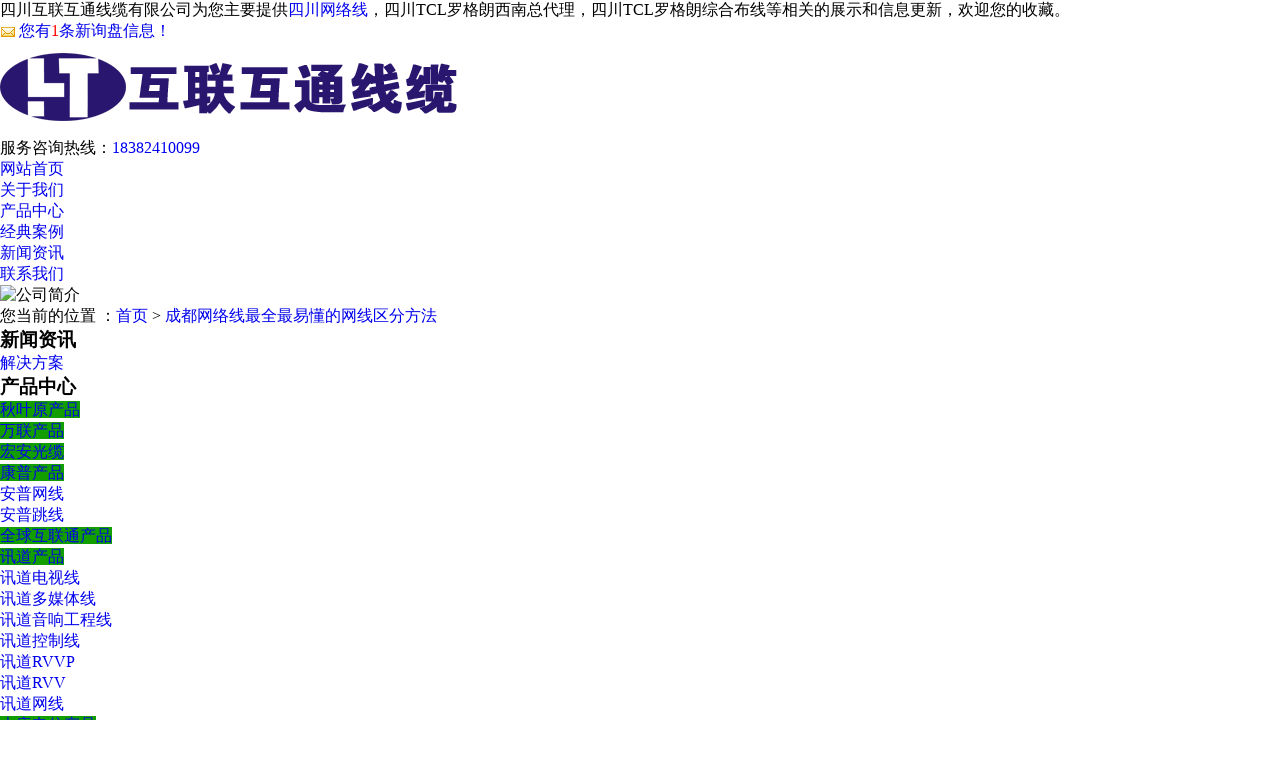

--- FILE ---
content_type: text/html
request_url: http://www.schlht.com/news457150.html
body_size: 8458
content:
<!DOCTYPE html>
<html lang="zh-CN">

<head>
    <meta charset="utf-8">
    <meta http-equiv="X-UA-Compatible" content="IE=edge">
    <title>成都网络线最全最易懂的网线区分方法 -- 四川互联互通线缆有限公司</title>
    <meta name="keywords" content="" />
    <meta name="viewport" content="width=device-width, initial-scale=1, maximum-scale=1, user-scalable=no">

    <link rel="stylesheet" href="/template/365ZWP21071713/pc/css/app.css">
    <link href="/template/365ZWP21071713/pc/css/reset.css" rel="stylesheet" type="text/css" />
    <link href="/template/365ZWP21071713/pc/css/webmain.css" rel="stylesheet" type="text/css" />
    <link href="/template/365ZWP21071713/pc/css/ddsmoothmenu.css" rel="stylesheet" type="text/css" />
    <link href="/template/365ZWP21071713/pc/css/style.css" rel="stylesheet" type="text/css" />

    <script type="text/javascript" src="/template/365ZWP21071713/pc/js/jquery-1.4.2.min.js"></script>
<script>
(function(){
    var bp = document.createElement('script');
    var curProtocol = window.location.protocol.split(':')[0];
    if (curProtocol === 'https') {
        bp.src = 'https://zz.bdstatic.com/linksubmit/push.js';
    }
    else {
        bp.src = 'http://push.zhanzhang.baidu.com/push.js';
    }
    var s = document.getElementsByTagName("script")[0];
    s.parentNode.insertBefore(bp, s);
})();
</script></head>

<body>
    <div id="ftop">
    <div class="width">
        <div>四川互联互通线缆有限公司为您主要提供<a href="/">四川网络线</a>，四川TCL罗格朗西南总代理，四川TCL罗格朗综合布线等相关的展示和信息更新，欢迎您的收藏。

</div>
        <div><script type="text/javascript" src="http://webapi.xinnest.com/msg/msgstat.ashx?shopid=17297"></script></div>
    </div>
</div>
<div class="header">
    <div class="header-bg width clearfix">
        <div class="logo fl"><img src="/img.ashx?shopid=17297&file=logo.png" /></div>
        <div class="nav fr">
            <div class="tel">服务咨询热线：<span><a href="tel:18382410099">18382410099</a></span></div>
            <div class="nav-con clearfix" id="mnav">
                <ul>

                    <li class="firstli"><a href="/" title="网站首页" rel="nofollow"><span>网站首页</span></a></li>
                    <li><a href="/about.html" title="关于我们" rel="nofollow"><span>关于我们</span></a>
                    </li>
                    <li><a href="/product.html" title="产品中心" rel="nofollow"><span>产品中心</span></a>
                    </li>
                    <li><a href="/case.html" title="经典案例" rel="nofollow"><span>经典案例</span></a></li>
                    <li><a href="/news.html" title="新闻资讯" rel="nofollow"><span>新闻资讯</span></a>
                    </li>
                    <li><a href="/contact.html" title="联系我们" rel="nofollow"><span>联系我们</span></a></li>
                </ul>
            </div>
        </div>
    </div>
</div>

    <div class="page-banner">
        <img src="/template/365ZWP21071713/pc/images/20210204132613_249.jpg" alt="公司简介">
    </div>

    <div class="page-position">
        <div class="container">
            您当前的位置 ：<a href="/">首页</a> &gt; <a href="news457150.html">成都网络线最全最易懂的网线区分方法</a>
        </div>
    </div>
    <div class="page-wrap">
        <div class="container">

            <div class="page-wrap-left xymob-menu-click">
                <div class="xymob-left-close-btn"><i class="iconfont icon-close"></i></div>
                <div class="xypg-left">
                    <div class="xypg-left-box xypg-left-menu">
                        <h3 class="xypg-left-title"><span>新闻资讯</span></h3>
                        <div class="xypg-left-con">

                            <ul class="xypg-left-nav">
                                
                                <li>
                                    <a href="/newstype20152.html" title="解决方案" rel="nofollow">
                                        解决方案</a>
                                    <div class="first-nav-btn"></div>
                                </li>
                                
                            </ul>
                        </div>
                    </div>
                    <div class="xypg-left-box xypg-left-menu">
                        <h3 class="xypg-left-title"><span>产品中心</span></h3>
                        <div class="xypg-left-con">

                            <ul class="xypg-left-nav">
                                
                                <li>
                                    <a href="/protype83142.html" title="秋叶原产品" style="background-color: #139e00;">秋叶原产品</a>
                                        <ul class="xypg-left-nav">
                                        
                                </ul>

                                </li>

                                
                                <li>
                                    <a href="/protype83141.html" title="万联产品" style="background-color: #139e00;">万联产品</a>
                                        <ul class="xypg-left-nav">
                                        
                                </ul>

                                </li>

                                
                                <li>
                                    <a href="/protype83140.html" title="宏安光缆" style="background-color: #139e00;">宏安光缆</a>
                                        <ul class="xypg-left-nav">
                                        
                                </ul>

                                </li>

                                
                                <li>
                                    <a href="/pro1type83136.html" title="康普产品" style="background-color: #139e00;">康普产品</a>
                                        <ul class="xypg-left-nav">
                                        
                                        <li>
                                    <a title="安普网线" href="/protype83138.html" title="">安普网线</a>
                                </li>
                                    
                                        <li>
                                    <a title="安普跳线" href="/protype83137.html" title="">安普跳线</a>
                                </li>
                                    
                                </ul>

                                </li>

                                
                                <li>
                                    <a href="/protype83135.html" title="全球互联通产品" style="background-color: #139e00;">全球互联通产品</a>
                                        <ul class="xypg-left-nav">
                                        
                                </ul>

                                </li>

                                
                                <li>
                                    <a href="/pro1type83127.html" title="讯道产品" style="background-color: #139e00;">讯道产品</a>
                                        <ul class="xypg-left-nav">
                                        
                                        <li>
                                    <a title="讯道电视线" href="/protype83134.html" title="">讯道电视线</a>
                                </li>
                                    
                                        <li>
                                    <a title="讯道多媒体线" href="/protype83133.html" title="">讯道多媒体线</a>
                                </li>
                                    
                                        <li>
                                    <a title="讯道音响工程线" href="/protype83132.html" title="">讯道音响工程线</a>
                                </li>
                                    
                                        <li>
                                    <a title="讯道控制线" href="/protype83131.html" title="">讯道控制线</a>
                                </li>
                                    
                                        <li>
                                    <a title="讯道RVVP" href="/protype83130.html" title="">讯道RVVP</a>
                                </li>
                                    
                                        <li>
                                    <a title="讯道RVV" href="/protype83129.html" title="">讯道RVV</a>
                                </li>
                                    
                                        <li>
                                    <a title="讯道网线" href="/protype83128.html" title="">讯道网线</a>
                                </li>
                                    
                                </ul>

                                </li>

                                
                                <li>
                                    <a href="/pro1type83121.html" title="大唐电信产品" style="background-color: #139e00;">大唐电信产品</a>
                                        <ul class="xypg-left-nav">
                                        
                                        <li>
                                    <a title="跳线" href="/protype83126.html" title="">跳线</a>
                                </li>
                                    
                                        <li>
                                    <a title="水晶头" href="/protype83125.html" title="">水晶头</a>
                                </li>
                                    
                                        <li>
                                    <a title="配线架" href="/protype83124.html" title="">配线架</a>
                                </li>
                                    
                                        <li>
                                    <a title="网线" href="/protype83123.html" title="">网线</a>
                                </li>
                                    
                                        <li>
                                    <a title="BV线" href="/protype83122.html" title="">BV线</a>
                                </li>
                                    
                                </ul>

                                </li>

                                
                                <li>
                                    <a href="/pro1type83111.html" title="TCL罗格朗产品" style="background-color: #139e00;">TCL罗格朗产品</a>
                                        <ul class="xypg-left-nav">
                                        
                                        <li>
                                    <a title="罗格朗水晶头" href="/protype83120.html" title="">罗格朗水晶头</a>
                                </li>
                                    
                                        <li>
                                    <a title="理线器" href="/protype83119.html" title="">理线器</a>
                                </li>
                                    
                                        <li>
                                    <a title="罗格朗面板" href="/protype83118.html" title="">罗格朗面板</a>
                                </li>
                                    
                                        <li>
                                    <a title="罗格朗开关插座" href="/protype83117.html" title="">罗格朗开关插座</a>
                                </li>
                                    
                                        <li>
                                    <a title="配线架" href="/protype83116.html" title="">配线架</a>
                                </li>
                                    
                                        <li>
                                    <a title="罗格朗跳线" href="/protype83115.html" title="">罗格朗跳线</a>
                                </li>
                                    
                                        <li>
                                    <a title="信息模块" href="/protype83114.html" title="">信息模块</a>
                                </li>
                                    
                                        <li>
                                    <a title="网络线" href="/protype83113.html" title="">网络线</a>
                                </li>
                                    
                                        <li>
                                    <a title="路由器" href="/protype83112.html" title="">路由器</a>
                                </li>
                                    
                                </ul>

                                </li>

                                
                                <li>
                                    <a href="/protype83110.html" title="塔牌电缆" style="background-color: #139e00;">塔牌电缆</a>
                                        <ul class="xypg-left-nav">
                                        
                                </ul>

                                </li>

                                
                            </ul>
                        </div>
                    </div>
                    <div class="xypg-left-box xypg-left-contact">
                        <h3 class="xypg-left-title"><span>联系我们</span></h3>
                        <div class="xypg-left-con">
                            <div class="page-wrap-contact">
                                <h4>
                                    四川互联互通线缆有限公司
                                </h4>
                                <p>联系人：</p>
                                <p>电话：18382410099</p>
                                <p>邮箱：1047498137@qq.com</p>
                                <p>地址：<a href="http://api.map.baidu.com/marker?location=30.7234398199898,104.047549717115&title=我的位置&content=四川互联互通线缆有限公司&output=html">四川省成都市金牛区金府路777号金府五金机电3期32栋21号</a></p>
                                <p>网址： www.schlht.com</p>
                            </div>
                        </div>
                    </div>
                </div>
            </div>



            <div class="page-wrap-right">
                <div class="xypg-right-content">

                    <!-- 新闻详细 -->
                    <div class="xypg-news-detail">
                        <h1 class="xypg-detail-title">成都网络线最全最易懂的网线区分方法</h1>

                        <div class="xypg-detail-info-bar">
                            <div class="detail-info-time"><i class="iconfont icon-shijian"></i>2018-03-07 00:00:00</div>
                            <div class="detail-info-numbers"><i class="iconfont icon-chakan"></i>
                                http://www.schlht.com/news457150.html
                            </div>
                        </div>

                        <div class="xypg-detail-con">
                            <p style="text-indent:2em;">
	成都网络线最全最易懂的网线区分方法
</p>
<p style="text-indent:2em;">
	如今市场上的网线鱼龙混杂，就连专业的人士都可能很难分清到底是几类线，网线的优劣直接影响到网络的传输速度和使用寿命，因此，我们有必要知道如何区分网线为几类以及好坏！
</p>
<p style="text-indent:2em;">
	网线有哪几种？网线有三种：双绞线、同轴电缆、光纤。下面主要讲的是双绞线。
</p>
<p style="text-indent:2em;">
	目前双绞网线分为9大类：一类线、二类线、三类线、四类线、五类线、超五类、六类线、超六类、七类线。
</p>
<p style="text-indent:2em;">
	双绞线又可分屏蔽双绞线（STP）和非屏蔽双绞线(UTP)，屏蔽双绞线相对非屏蔽双绞线要更好，因为它的线芯有一层金属隔离膜，在数据传输的时候可以减少外界的电磁干扰。而非屏蔽线就没有这样功能，因此，屏蔽双绞线传输数据要更加稳定，不过它的价钱也相对要贵很多。
</p>
<p style="text-indent:2em;">
	如上图网线上标有CAT5e为超五类线，如果标有CAT5就是五类线，六类线就是CAT6，依此类推。
</p>
<p style="text-indent:2em;">
	带有绝缘层的为屏蔽双绞线，更好。
</p>
<p style="text-indent:2em;">
	如上图一根网线里面只有4根芯线的为三类线，只有两根线的为一类电话线，而四类线或者以上都是8根芯线。
</p>
<p style="text-indent:2em;">
	如上图带黑皮外层的为室外线，主要由于其抗拉，防水等性能更强。
</p>
<p style="text-indent:2em;">
	主要用于万兆以上网络。也是最新传输速率最快的网线。
</p>
<p style="text-indent:2em;">
	一类线：最早的电话线缆，只有两根芯线，主要是用来传输语音的。
</p>
<p style="text-indent:2em;">
	二类线：可以用于语音和数据传输，不过他的最大频率是1MHz，而最高传输速率是4Mbps。
</p>
<p style="text-indent:2em;">
	三类线：在ANSI和EIA/TIA568标准中指定的电缆，最大传输频率为16MHz,最高传输速率是10Mbps。一般只有四根线。
</p>
<p style="text-indent:2em;">
	四类线：该电缆线达到了20MHz的最大传输频率，16Mbps的最高传输速率。
</p>
<p style="text-indent:2em;">
	五类线：这是如今比较常用的一种线缆，它增加了绕线密度，而且增加了绝缘材料，最高传输速率可达到100Mbps。
</p>
<p style="text-indent:2em;">
	超五类线：在五类线上让其减少干扰和衰减，最高传输速率达到了250Mbps。
</p>
<p style="text-indent:2em;">
	六类线：六类线在传输速率上远超五类线，它最高可以达到1Gbps，一般用在千兆网络中。
</p>
<p style="text-indent:2em;">
	超六类线：又在六类线的串扰和衰减上又得到很大的改善，其最高传输速率和频率是一样的。
</p>
<p style="text-indent:2em;">
	七类线：七类线是最新的双绞线，它主要用于万兆网络的发展，基本都是屏蔽双绞线，而且在传输速率和频率上都远超6类线，最高频率可达500MHz,最高传输速率可达10Gbps。
</p>
<p style="text-indent:2em;">
	网线区分方法：
</p>
<p style="text-indent:2em;">
	家里局域网一般网线都为三类线、五类线、超五类线。其他都很少用到，因为家庭一般在百兆一下网络，六类线以上都用于千兆网络。
</p>
<p style="text-indent:2em;">
	三类线跟五类线的区别就是一个只有4根线，一个是8根双绞线。五类线跟超五类线就主要看它们的标志，一个是CAT5,一个是CAT5E。其他的依次类推，三类，CAT3，六类，CAT6。
</p>
                        </div>


                        <div class="xypg-detail-tags">
                            <div class="tags-title">
                                <h3>标签</h3>

                            </div>
                            <div class="tags-content">
                                
                            </div>
                        </div>



                        <div class="xypg-detail-pn">
                            <div><b>上一篇：</b><a href='news457151.html' title="罗格朗携联电国际亮相2018未来教育装备展">罗格朗携联电国际亮相2018未来教育装备展</a></div>
                            <div><b>下一篇：</b><a href='news457149.html'>电线电缆生产许可证 正式进入“一企一证”时代</a></div>
                        </div>
                    </div>
                    <!-- 相关产品和相关新闻 -->
                    <div class="xypg-relate">

                        <div class="relate-product">
                            <h4 class="relate-title"><span>相关产品</span></h4>

                            <ul class="xypg-product-list clearfix">
                                
                                <li>
                                    <a href="/product618491.html" title="秋叶原超五类网线" class="img"><img
                                            src="/img.ashx?shopid=17297&file=201904111447321703093110539.jpg"
                                            alt="秋叶原超五类网线"></a>
                                    <h3><a href="/product618491.html" title="秋叶原超五类网线">秋叶原超五类网线</a></h3>
                                </li>
                                
                                <li>
                                    <a href="/product618490.html" title="秋叶原六类非屏蔽网线" class="img"><img
                                            src="/img.ashx?shopid=17297&file=201804081100451403093175470.jpg"
                                            alt="秋叶原六类非屏蔽网线"></a>
                                    <h3><a href="/product618490.html" title="秋叶原六类非屏蔽网线">秋叶原六类非屏蔽网线</a></h3>
                                </li>
                                
                                <li>
                                    <a href="/product618489.html" title="秋叶原超五类非屏蔽网线（蓝箱）" class="img"><img
                                            src="/img.ashx?shopid=17297&file=201804081101057813093119752.jpg"
                                            alt="秋叶原超五类非屏蔽网线（蓝箱）"></a>
                                    <h3><a href="/product618489.html" title="秋叶原超五类非屏蔽网线（蓝箱）">秋叶原超五类非屏蔽网线（蓝箱）</a></h3>
                                </li>
                                
                              
                            </ul>
        

                        </div>

                        <div class="relate-news">
                            <h4 class="relate-title"><span>相关新闻</span></h4>

                            <ul class="clearfix relate-news-list">
                                
                                <li>
                                    <a href="/news1051054.html"
                                        title="罗格朗集团2024年碳中和目标达成率在CAC40成员中名列前茅！">罗格朗集团2024年碳中和目标达成率在CAC40成员中名列前茅！</a>
                                    <span>2024-12-02</span>
                                </li>
                                
                                <li>
                                    <a href="/news1036171.html"
                                        title="再+1！罗格朗荣获ISO 50001 能源管理体系认证证书">再+1！罗格朗荣获ISO 50001 能源管理体系认证证书</a>
                                    <span>2024-08-29</span>
                                </li>
                                
                                <li>
                                    <a href="/news1033546.html"
                                        title="罗格朗电气助威国羽出征巴黎，向金牌目标发起冲击！">罗格朗电气助威国羽出征巴黎，向金牌目标发起冲击！</a>
                                    <span>2024-07-25</span>
                                </li>
                                
                                <li>
                                    <a href="/news1021308.html"
                                        title="喜讯 | 罗格朗中国荣获法国集团2024 Legrand Way Awards 铂金奖!">喜讯 | 罗格朗中国荣获法国集团2024 Legrand Way Awards 铂金奖!</a>
                                    <span>2024-05-28</span>
                                </li>
                                
                                <li>
                                    <a href="/news1021294.html"
                                        title="智慧启航 | 罗格朗智能家居体验馆打造沉浸式智能空间">智慧启航 | 罗格朗智能家居体验馆打造沉浸式智能空间</a>
                                    <span>2024-01-15</span>
                                </li>
                                
                                <li>
                                    <a href="/news987265.html"
                                        title="罗格朗智慧养老解决方案亮相2023中国国际老龄产业博览会">罗格朗智慧养老解决方案亮相2023中国国际老龄产业博览会</a>
                                    <span>2023-11-18</span>
                                </li>
                                
                                
                            </ul>
                        </div>

                    </div>

                </div>
            </div>

        </div>
        
        <div class="clearfix"></div>
    </div>

    <div class="footer">
    <div class="footer-bg width clearfix">
        <div class="f-con fl">
            <div class="db-con">
                联系我们<p>：<a href="tel:18382410099"
                        style="color: #fff;">18382410099</a>&nbsp;&nbsp;&nbsp; 地址：四川省成都市金牛区金府路777号金府五金机电3期32栋21号</p>
            </div>
            <div class="f-nav clearfix">
                <ul>
                   
                <li class="firstli"><a href="/" title="网站首页" rel="nofollow"><span>网站首页</span></a></li>
                <li><a href="/about.html" title="关于我们" rel="nofollow"><span>关于我们</span></a>
                </li>
                <li><a href="/product.html" title="产品中心" rel="nofollow"><span>产品中心</span></a>
                </li>
                <li><a href="/case.html" title="经典案例" rel="nofollow"><span>经典案例</span></a></li>
                <li><a href="/news.html" title="新闻资讯" rel="nofollow"><span>新闻资讯</span></a>
                </li>
                <li><a href="/contact.html" title="联系我们" rel="nofollow"><span>联系我们</span></a></li>
                <li><a href="/sitemap.html" title="网站地图"><span>网站地图</span></a></li>
                                    <li><a href="/sitemap.xml" title="XML"><span>XML</span></a></li>
                </ul>
            </div>
        </div>
        <div class="f-lxfs fr"><img style="width: 150px;" src="/img.ashx?shopid=17297&file=2021102010500678.png" alt=""></div>
    </div>
</div>

<div class="wzbb">
    <div class="foot-content width">
        <div>
            <p>
                Copyright&copy;<span id="target">www.schlht.com</span>
                ( <span id="btn" data-clipboard-action="copy" data-clipboard-target="#target"
                    onclick='copyURL("#btn")' style="cursor:pointer">点击复制</span> )四川互联互通线缆有限公司
            </p>
            <p>四川网络线怎么样？四川TCL罗格朗西南总代理哪家便宜？四川TCL罗格朗综合布线哪家好？四川互联互通线缆有限公司主要提供四川网络线,四川TCL罗格朗西南总代理,四川TCL罗格朗综合布线,四川TCL罗格朗网线,四川大唐电信综合布线

</p>
            <p>
                Powered by&nbsp;&nbsp;<a href="http://www.gucwl.com" rel="nofollow" target="_blank">广搜天下</a>
            </p>
            <p><P>备案号：<a href="http://beian.miit.gov.cn/" target="_blank">蜀ICP备17037926号-3</a></P></p>
        </div>
    </div>
</div>
<script src="https://cdnjs.cloudflare.com/ajax/libs/clipboard.js/2.0.4/clipboard.min.js"></script>
<script type="text/javascript">
    function copyURL(id) {
        var clipboard = new ClipboardJS("#btn");
        clipboard.on('success', function () {
            alert('复制成功，去粘贴看看吧！')
        })
        clipboard.on('error', function (e) {

            alert("复制失败！请手动复制")

        });

    }
</script>
<script type="text/javascript" src="http://webapi.gcwl365.com/msg/message/messagesend.js?+Math.random()"
    id="SendMessageScript" qq="1047498137" wechat="028-81430918，13281150348" wechatpic="2021102010500678.png" cid="17297" mobile="18382410099" bcolor="#333"></script>


</body>

</html>

--- FILE ---
content_type: text/css
request_url: http://webapi.gcwl365.com/msg/message/css/wechat-wrap.css
body_size: 5740
content:
@font-face {
  font-family: 'iconweixinicon';
  src: url('[data-uri]')
    format('woff2');
}
.iconweixinicon {
  font-family: 'iconweixinicon' !important;
  font-size: var(--groot-ui-font-size-l);
  font-style: normal;
  -webkit-font-smoothing: antialiased;
  -moz-osx-font-smoothing: grayscale;
}
.iconweixinicon::before {
  content: '\e609';
}
.mip-sjh-wechat-wrap-btn-icon {
  z-index: 2;
  position: absolute;
  display: block;
  top: 0;
  left: -2.5rem;
  height: 3rem;
  width: 2.5rem;
  background-image: url('../images/cip_ml_pic.png');
  background-repeat: no-repeat;
  background-size: 100% 100%;
  animation: move 3s both infinite;
}
.mip-sjh-wechat-wrap-float-one {
  position: fixed;
  right: 15px;
  bottom: 100px;
  z-index: 9999;
  transform: scale(1);
  overflow: hidden;
  transform-origin: right top;
  border-radius: 24px;
  box-shadow: 0 2px 6px 0 rgba(0, 0, 0, 0.1);
}
.mip-sjh-wechat-wrap-float-one-icon {
  display: flex;
  justify-content: center;
  align-items: center;
  width: 3rem;
  height: 3rem;
  border-radius: 1.5rem;
  background: #1aad17;
}
.mip-sjh-wechat-wrap-float-one i {
  font-size: 1.25rem;
}
.mip-sjh-wechat-wrap-float-one.new-icon-btn
  .mip-sjh-wechat-wrap-float-one-icon {
  box-shadow: 0 0.125rem 1.25rem 0 rgba(0, 0, 0, 0.3);
  width: 2.9375rem;
  height: 2.9375rem;
  border-radius: 1.5rem;
  background-color: rgb(26, 173, 23);
  color: rgb(255, 255, 255);
  border-radius: 24px;
}
@keyframes move {
  0% {
    left: -40px;
    opacity: 0.6;
  }
  25% {
    left: 100%;
    opacity: 0.2;
  }
  50% {
    left: 100%;
    opacity: 0.2;
  }
  75% {
    left: -40px;
    opacity: 0.6;
  }
  100% {
    left: -40px;
    opacity: 0.6;
  }
}

@font-face {
  font-family: 'icon-close-dialog';
  src: url('[data-uri]')
    format('woff');
}
.icon-close-dialog {
  font-family: 'icon-close-dialog' !important;
  font-size: var(--groot-ui-font-size-l);
  font-style: normal;
  -webkit-font-smoothing: antialiased;
  -moz-osx-font-smoothing: grayscale;
}
.icon-close-dialog::before {
  content: '\eb1f';
}
.gt-jmy-h5-dialog-custom-dialog {
  position: fixed;
  left: 0;
  top: 0;
  width: 100%;
  height: 100%;
  z-index: 99999;
  display: none;
}
.gt-jmy-h5-dialog-custom-dialog-mask {
  position: absolute;
  width: 100%;
  height: 100%;
  background: rgba(0, 0, 0, 0.4);
}
.gt-jmy-h5-dialog-custom-dialog-container {
  position: absolute;
  left: 0;
  height: auto;
  background: #fff;
  width: 80%;
  text-align: center;
  border-radius: 21px;
}
.gt-jmy-h5-dialog-custom-dialog-container.is-bottom {
  bottom: 0;
}
.gt-jmy-h5-dialog-custom-dialog-container.is-top {
  top: 0;
}
.gt-jmy-h5-dialog-custom-dialog-container.is-center {
  left: 50%;
  top: 50%;
  transform: translate(-50%, -50%);
}
.gt-jmy-h5-dialog-custom-dialog-header {
  background: #f5f5f5;
  font-size: 1.125rem;
  height: 2.5rem;
  align-items: center;
  padding-left: 0.375rem;
  display: flex;
}
.gt-jmy-h5-dialog-custom-dialog-header-title {
  flex: 1;
}
.gt-jmy-h5-dialog-custom-dialog-header-close {
  width: 33px;
  height: 100%;
  display: flex;
  justify-content: center;
  align-items: center;
}
.gt-jmy-h5-dialog-default-dialog {
  position: fixed;
  left: 0;
  top: 0;
  width: 100%;
  height: 100%;
  z-index: 1;
}
.gt-jmy-h5-dialog-default-dialog-mask {
  position: absolute;
  width: 100%;
  height: 100%;
  background: rgba(0, 0, 0, 0.5);
}
.gt-jmy-h5-dialog-default-dialog-container {
  position: absolute;
  left: 0;
  background: #fff;
  min-height: 2.75rem;
  padding: 1.0625rem 0 3.125rem 0;
  width: 100%;
}
.gt-jmy-h5-dialog-default-dialog-container.is-bottom {
  bottom: 0;
}
.gt-jmy-h5-dialog-default-dialog-container.is-top {
  top: 0;
}
.gt-jmy-h5-dialog-default-dialog-container.is-center {
  left: 50%;
  top: 50%;
  transform: translate(-50%, -50%);
}
.gt-jmy-h5-dialog-default-dialog-title {
  margin: 0.1875rem 2.0625rem 0.39583333rem 1.0625rem;
  line-height: 1.1875rem;
  height: 1.1875rem;
  font-size: 1.1875rem;
}
.gt-jmy-h5-dialog-default-dialog-title-none {
  height: 1.1875rem;
}
.gt-jmy-h5-dialog-default-dialog-close {
  position: absolute;
  top: 1.375rem;
  right: 1.0625rem;
  width: 1rem;
  height: 1rem;
}
.gt-jmy-h5-dialog-default-dialog-content {
  padding: 0 1.0625rem;
  font-size: 0.875rem;
  line-height: 1.25rem;
}
.trans-scale-enter,
.trans-scale-leave-to {
  transform: translateZ(1px);
}
.trans-scale-enter .gt-jmy-h5-dialog-default-dialog-mask,
.trans-scale-leave-to .gt-jmy-h5-dialog-default-dialog-mask,
.trans-scale-enter .gt-jmy-h5-dialog-custom-dialog-mask,
.trans-scale-leave-to .gt-jmy-h5-dialog-custom-dialog-mask {
  opacity: 0;
}
.trans-scale-enter .gt-jmy-h5-dialog-default-dialog-container,
.trans-scale-leave-to .gt-jmy-h5-dialog-default-dialog-container,
.trans-scale-enter .gt-jmy-h5-dialog-custom-dialog-container,
.trans-scale-leave-to .gt-jmy-h5-dialog-custom-dialog-container {
  transform: scale(0);
}
.trans-scale-enter-active,
.trans-scale-leave-active {
  transition: transform 240ms cubic-bezier(0.38, 0, 0.25, 1);
}
.trans-scale-enter-active .gt-jmy-h5-dialog-default-dialog-mask,
.trans-scale-leave-active .gt-jmy-h5-dialog-default-dialog-mask,
.trans-scale-enter-active .gt-jmy-h5-dialog-custom-dialog-mask,
.trans-scale-leave-active .gt-jmy-h5-dialog-custom-dialog-mask {
  transition: opacity 240ms linear;
}
.trans-scale-enter-active .gt-jmy-h5-dialog-default-dialog-container,
.trans-scale-leave-active .gt-jmy-h5-dialog-default-dialog-container,
.trans-scale-enter-active .gt-jmy-h5-dialog-custom-dialog-container,
.trans-scale-leave-active .gt-jmy-h5-dialog-custom-dialog-container {
  transition: transform 240ms cubic-bezier(0.38, 0, 0.25, 1);
}
.trans-translate-y-enter,
.trans-translate-y-leave-to {
  transform: translateZ(1px);
}
.trans-translate-y-enter .gt-jmy-h5-dialog-default-dialog-mask,
.trans-translate-y-leave-to .gt-jmy-h5-dialog-default-dialog-mask,
.trans-translate-y-enter .gt-jmy-h5-dialog-custom-dialog-mask,
.trans-translate-y-leave-to .gt-jmy-h5-dialog-custom-dialog-mask {
  opacity: 0;
}
.trans-translate-y-enter .gt-jmy-h5-dialog-default-dialog-container,
.trans-translate-y-leave-to .gt-jmy-h5-dialog-default-dialog-container,
.trans-translate-y-enter .gt-jmy-h5-dialog-custom-dialog-container,
.trans-translate-y-leave-to .gt-jmy-h5-dialog-custom-dialog-container {
  transform: translateY(100%);
}
.trans-translate-y-enter-active {
  transition: transform 240ms cubic-bezier(0.38, 0, 0.25, 1);
}
.trans-translate-y-enter-active .gt-jmy-h5-dialog-default-dialog-mask,
.trans-translate-y-enter-active .gt-jmy-h5-dialog-custom-dialog-mask {
  transition: opacity 240ms linear;
}
.trans-translate-y-enter-active .gt-jmy-h5-dialog-default-dialog-container,
.trans-translate-y-enter-active .gt-jmy-h5-dialog-custom-dialog-container {
  transition: transform 240ms cubic-bezier(0.38, 0, 0.25, 1);
}
.trans-translate-y-leave-active {
  transition: transform 160ms cubic-bezier(0.38, 0, 0.25, 1);
}
.trans-translate-y-leave-active .gt-jmy-h5-dialog-default-dialog-mask,
.trans-translate-y-leave-active .gt-jmy-h5-dialog-custom-dialog-mask {
  transition: opacity 160ms linear;
}
.trans-translate-y-leave-active .gt-jmy-h5-dialog-default-dialog-container,
.trans-translate-y-leave-active .gt-jmy-h5-dialog-custom-dialog-container {
  transition: transform 160ms cubic-bezier(0.38, 0, 0.25, 1);
}
.trans-translate-left-enter,
.trans-translate-left-leave-to {
  transform: translateZ(1px);
}
.trans-translate-left-enter .gt-jmy-h5-dialog-default-dialog-mask,
.trans-translate-left-leave-to .gt-jmy-h5-dialog-default-dialog-mask,
.trans-translate-left-enter .gt-jmy-h5-dialog-custom-dialog-mask,
.trans-translate-left-leave-to .gt-jmy-h5-dialog-custom-dialog-mask {
  opacity: 0;
}
.trans-translate-left-enter .gt-jmy-h5-dialog-default-dialog-container,
.trans-translate-left-leave-to .gt-jmy-h5-dialog-default-dialog-container,
.trans-translate-left-enter .gt-jmy-h5-dialog-custom-dialog-container,
.trans-translate-left-leave-to .gt-jmy-h5-dialog-custom-dialog-container {
  opacity: 0;
  transform: translate(100vw, 0);
}
.trans-translate-left-enter-active {
  transition: transform 240ms cubic-bezier(0.38, 0, 0.25, 1);
}
.trans-translate-left-enter-active .gt-jmy-h5-dialog-default-dialog-mask,
.trans-translate-left-enter-active .gt-jmy-h5-dialog-custom-dialog-mask {
  transition: opacity 240ms linear;
}
.trans-translate-left-enter-active .gt-jmy-h5-dialog-default-dialog-container,
.trans-translate-left-enter-active .gt-jmy-h5-dialog-custom-dialog-container {
  transition: transform 240ms cubic-bezier(0.38, 0, 0.25, 1);
}
.trans-translate-left-leave-active {
  transition: transform 160ms cubic-bezier(0.38, 0, 0.25, 1);
}
.trans-translate-left-leave-active .gt-jmy-h5-dialog-default-dialog-mask,
.trans-translate-left-leave-active .gt-jmy-h5-dialog-custom-dialog-mask {
  transition: opacity 160ms linear;
}
.trans-translate-left-leave-active .gt-jmy-h5-dialog-default-dialog-container,
.trans-translate-left-leave-active .gt-jmy-h5-dialog-custom-dialog-container {
  transition: transform 160ms cubic-bezier(0.38, 0, 0.25, 1);
}

@font-face {
  font-family: 'antman-wechat-modal-icon';
  src: url([data-uri])
    format('woff2');
}
.antman-wechat-modal-icon {
  font-family: 'antman-wechat-modal-icon' !important;
  font-size: 16px;
  font-style: normal;
  -webkit-font-smoothing: antialiased;
  -moz-osx-font-smoothing: grayscale;
}
.iconguanbi:before {
  content: '\e665';
}
.iconchenggongtishi:before {
  content: '\e693';
}
.wechat-modal-container {
  display: flex;
  align-items: center;
  justify-content: center;
  flex-direction: column;
  padding: 1.13224638rem;
  position: relative;
  background: #fff;
  border-radius: 1.1888587rem;
}
.wechat-modal-container .close {
  position: absolute;
  right: 1.13224638rem;
  top: 1.13224638rem;
}
.wechat-modal-container .guide-img {
  margin-top: 1.01902174rem;
}
.wechat-modal-container .guide-img img {
  border-radius: 0.50951087rem;
  width: 15.45516304rem;
  height: 8.83152174rem;
}
.wechat-modal-content {
  width: 100%;
}
.wechat-modal-content-wechat-success {
  display: flex;
  align-items: center;
  justify-content: center;
  flex-direction: column;
}
.wechat-modal-content-wechat-success .image {
  line-height: normal;
}
.wechat-modal-content-wechat-success .image .wechat_success_logo {
  font-size: 40px;
}
.wechat-modal-content-wechat-success .image .success-icon {
  font-size: 2.88722826rem;
  color: #f33531;
}
.wechat-modal-content-wechat-success .title {
  color: #000;
  font-size: 18px;
  line-height: 24px;
  font-weight: bold;
  margin: 6px 0;
}
.wechat-modal-content-wechat-success .desc-hand-copy {
  font-size: 1.13224638rem;
  line-height: 1.69836957rem;
  color: #000;
  margin-bottom: 0.56612319rem;
  padding: 0 2.7173913rem;
  text-align: center;
}
.wechat-modal-content-wechat-success .wechat-number,
.wechat-modal-content-wechat-success .desc {
  color: #666;
  font-size: 14px;
  line-height: 20px;
}
.wechat-modal-content-wechat-success .wechat-number-hand-copy {
  font-size: 0.96240942rem;
  color: #666;
  text-align: center;
  width: 16.02128623rem;
  height: 4.07608696rem;
  line-height: 4.07608696rem;
  background: #f7f7f7;
  border-radius: 0.67934783rem;
}
.wechat-modal-content-wechat-success .button {
  background-color: #1aad17;
  border-radius: 8px;
  width: 130px;
  height: 40px;
  display: flex;
  align-items: center;
  justify-content: center;
  margin-top: 15px;
  cursor: pointer;
}
.wechat-modal-content-wechat-success .button span {
  color: #fff;
  font-size: 14px;
  line-height: 40px;
}
.wechat-modal-content-wechat-fail {
  display: flex;
  align-items: center;
  justify-content: center;
  flex-direction: column;
}
.wechat-modal-content-wechat-fail .image .wechat_fail_logo {
  width: 2.49094203rem;
  height: 2.49094203rem;
}
.wechat-modal-content-wechat-fail .image .wechat-fail-icon-container {
  width: 2.49094203rem;
  height: 2.49094203rem;
  border-radius: 50%;
  background-color: #f33531;
  display: inline-flex;
  align-items: center;
  justify-content: center;
}
.wechat-modal-content-wechat-fail
  .image
  .wechat-fail-icon-container
  .fail-icon {
  font-size: 1.71875rem;
  color: #fff;
}
.wechat-modal-content-wechat-fail .title {
  color: #000;
  font-size: 1.13224638rem;
  margin: 0.56612319rem 0;
}
.wechat-modal-content-wechat-fail .title span {
  margin-left: 0.56612319rem;
  font-weight: bold;
  font-size: 1.13224638rem;
}
.wechat-modal-content-wechat-fail .title .fail-title-normal {
  color: #1aad17;
}
.wechat-modal-content-wechat-fail .title .fail-title-fixed {
  color: #f33531;
}
.wechat-modal-content-wechat-fail .desc {
  color: #666;
  font-size: 0.9057971rem;
  line-height: 1.13224638rem;
}
.wechat-modal-content-form .form-init-step,
.wechat-modal-content-form .form-success-step,
.wechat-modal-content-form .form-fail-step {
  display: flex;
  align-items: center;
  justify-content: center;
  flex-direction: column;
}
.wechat-modal-content-form .form-init-step .image .wechat_success_logo,
.wechat-modal-content-form .form-success-step .image .wechat_success_logo,
.wechat-modal-content-form .form-fail-step .image .wechat_success_logo {
  font-size: 2.88722826rem;
  color: #3388ff;
}
.wechat-modal-content-form .form-init-step .image .wechat_fail_logo,
.wechat-modal-content-form .form-success-step .image .wechat_fail_logo,
.wechat-modal-content-form .form-fail-step .image .wechat_fail_logo {
  width: 2.49094203rem;
  height: 2.49094203rem;
}
.wechat-modal-content-form .form-init-step .title,
.wechat-modal-content-form .form-success-step .title,
.wechat-modal-content-form .form-fail-step .title {
  color: #000;
  font-size: 18px;
  font-weight: bold;
  margin: 0.4375rem 0 0.625rem;
}
.wechat-modal-content-form .form-init-step .wechat-number,
.wechat-modal-content-form .form-success-step .wechat-number,
.wechat-modal-content-form .form-fail-step .wechat-number {
  color: #000;
  font-size: 15px;
  margin-top: 3px;
  margin-bottom: 3px;
}
.wechat-modal-content-form .form-init-step .desc,
.wechat-modal-content-form .form-success-step .desc,
.wechat-modal-content-form .form-fail-step .desc {
  color: #000;
  font-size: 15px;
}
.wechat-modal-content-form .form-init-step .button,
.wechat-modal-content-form .form-success-step .button,
.wechat-modal-content-form .form-fail-step .button {
  background-color: #3388ff;
  border-radius: 0.25rem;
  width: 100%;
  height: 3rem;
  display: flex;
  align-items: center;
  justify-content: center;
  cursor: pointer;
  margin-top: 0.9375rem;
}
.wechat-modal-content-form .form-init-step .button span,
.wechat-modal-content-form .form-success-step .button span,
.wechat-modal-content-form .form-fail-step .button span {
  color: #fff;
  font-size: 0.9375rem;
}
.gt-jmy-h5-wechat-modal-ctn .wechat-modal-container {
  padding-top: 30px;
  padding-bottom: 20px;
}
.gt-jmy-h5-wechat-modal-ctn .title {
  color: #000;
  font-size: 16px;
  font-weight: normal;
}
.gt-jmy-h5-wechat-modal-ctn .number-content {
  color: #f33531;
}
.gt-jmy-h5-wechat-modal-ctn .wechat-copy-btn {
  background-color: #f33531;
  color: #fff;
  width: 110px;
  height: 32px;
  border-radius: 2px;
  cursor: pointer;
}
.gt-jmy-h5-wechat-modal-fixed-ctn .title {
  color: #333;
  font-size: 18px;
  font-weight: 700;
  margin-bottom: 0.625rem;
}
.gt-jmy-h5-wechat-modal-fixed-ctn .image {
  width: 2.8125rem;
  height: 2.8125rem;
  font-size: 2.8872rem;
  margin-bottom: 0.875rem;
}
.gt-jmy-h5-wechat-modal-fixed-ctn .wechat-number,
.gt-jmy-h5-wechat-modal-fixed-ctn .desc {
  color: #333;
}
.gt-jmy-h5-wechat-modal-fixed-ctn .wechat-copy-btn {
  background-color: #f33531;
  color: #fff;
  width: 9rem;
  height: 2.75rem;
  border-radius: 0.1875rem;
  cursor: pointer;
}


--- FILE ---
content_type: text/plain; charset=utf-8
request_url: http://webapi.xinnest.com/msg/msgstat.ashx?shopid=17297
body_size: 383
content:
document.write("<a href='http://user.xinnest.com' target='_blank' ref='nofollow'><img src='http://webapi.xinnest.com/msg/images/new_message.gif' style='vertical-align: middle;display:inline;margin-right:3px;width: auto !important;'/>您有<span style='color:red'>1</span>条新询盘信息！</a>");